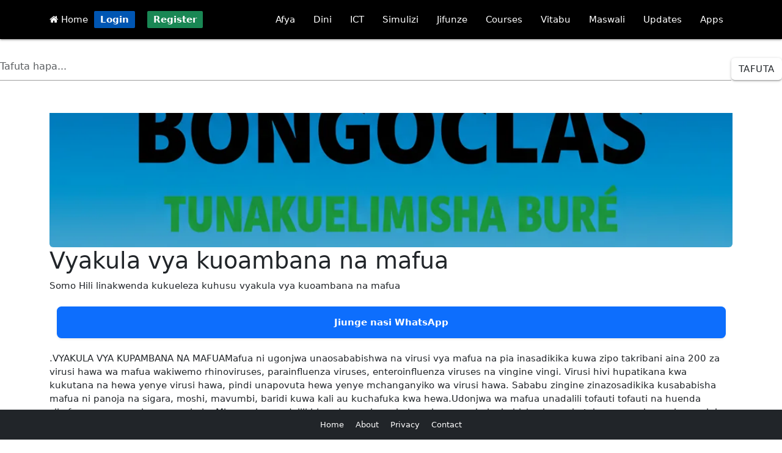

--- FILE ---
content_type: text/html; charset=UTF-8
request_url: https://www.bongoclass.com/vyakula-vya-kuoambana-na-mafua-826
body_size: 10374
content:
<!DOCTYPE html>
<html lang="sw">
<head>
    <meta charset="UTF-8">
    <meta name="viewport" content="width=device-width, initial-scale=1.0"
    <meta name="google-adsense-account" content="ca-pub-7090556342561540">
    <meta http-equiv="Content-Type" content="text/html; charset=utf-8">
    <meta name="theme-color" content="#00aae7"/>
    <meta property="fb:pages" content="677594712622297"/>
    <meta name="propeller" content="ce1be3753f87b9395554118c506c4e80">
    <meta property="fb:pages" content="550846618635978"/>
    <meta property="og:site_name" content="Bongoclass">
    <meta property="og:image:type" content="image/webp">
    <meta property="og:image:width" content="100%">
    <meta property="og:image:height" content="200">
    <meta property="og:type" content="website"/>
    <meta property="og:url" content="https://bongoclass.com/vyakula-vya-kuoambana-na-mafua-826"/>
    <link rel="apple-touch-icon" href="icon/apple-touch-icon-iphone-60x60.png">
    <link rel="apple-touch-icon" sizes="60x60" href="icon/apple-touch-icon-ipad-76x76.png">
    <link rel="apple-touch-icon" sizes="114x114" href="icon/apple-touch-icon-iphone-retina-120x120.png">
    <link rel="apple-touch-icon" sizes="144x144" href="icon/apple-touch-icon-ipad-retina-152x152.png">
    <link rel='manifest' href='manifest.json'>
    <link rel="icon" href="favicon.ico">
    <script src="script.js"></script>
    <link rel="manifest" href='dunplab-manifest-2213.json'>
    <!--<script src="https://alwingulla.com/88/tag.min.js" data-zone="80035" async data-cfasync="false"></script>-->
    <link rel="icon" href="favicon.ico">
    <link rel="preload" href="spbtn.css" as="style" onload="this.rel='stylesheet'">
    <noscript><link rel="stylesheet" href="spbtn.css"></noscript>
    <meta name="theme-color" content="#00aae7"/>
    <meta name="description" content="Somo Hili linakwenda kukueleza kuhusu vyakula vya kuoambana na mafua">
    <meta name="keywords" content="afya, dini, tehama">
    <meta name="author" content="Bongoclass">
    <link rel="icon" href="https://www.bongoclass.com/favicon.ico">
    <meta http-equiv="content-type" content="text/html; charset=utf-8">
    <meta property="og:title" content="Vyakula vya kuoambana na mafua">
    <meta property="og:description" content="Somo Hili linakwenda kukueleza kuhusu vyakula vya kuoambana na mafua">
    <meta property="og:image" content="https://bongoclass.com/upload/sampo.webp">
    <meta property="og:url" content="https://bongoclass.com/vyakula-vya-kuoambana-na-mafua-826">
    <meta property="og:type" content="website">
    <link rel="canonical" href="https://bongoclass.com/vyakula-vya-kuoambana-na-mafua-826">
    <title>Vyakula vya kuoambana na mafua</title>
</head>
<body>

<!DOCTYPE html>
<html lang="en">
<head>
    <meta charset="UTF-8">
    <!--<meta name="viewport" content="width=device-width, initial-scale=1.0">-->
    <!-- Preload critical Bootstrap CSS -->
    <link rel="preload" href="https://cdn.jsdelivr.net/npm/bootstrap@5.3.0-alpha3/dist/css/bootstrap.min.css" as="style" onload="this.rel='stylesheet'">
    <noscript><link rel="stylesheet" href="https://cdn.jsdelivr.net/npm/bootstrap@5.3.0-alpha3/dist/css/bootstrap.min.css"></noscript>

    <!-- Font Awesome CSS -->
    <link rel="preload" href="https://cdnjs.cloudflare.com/ajax/libs/font-awesome/4.7.0/css/font-awesome.min.css" as="style" onload="this.rel='stylesheet'">
    <noscript><link rel="stylesheet" href="https://cdnjs.cloudflare.com/ajax/libs/font-awesome/4.7.0/css/font-awesome.min.css"></noscript>

    <!-- Bootstrap Icons CSS -->
    <link rel="preload" href="https://cdnjs.cloudflare.com/ajax/libs/bootstrap-icons/1.10.5/font/bootstrap-icons.min.css" as="style" onload="this.rel='stylesheet'">
    <noscript><link rel="stylesheet" href="https://cdnjs.cloudflare.com/ajax/libs/bootstrap-icons/1.10.5/font/bootstrap-icons.min.css"></noscript>

    <!-- jQuery (deferred loading) -->
    <script defer src="https://ajax.googleapis.com/ajax/libs/jquery/3.5.1/jquery.min.js"></script>

    <!-- Bootstrap JavaScript Bundle (deferred loading) -->
    <script defer src="https://cdn.jsdelivr.net/npm/bootstrap@5.3.0-alpha3/dist/js/bootstrap.bundle.min.js"></script>

    <!-- Material Design CSS -->
    <link rel="stylesheet" href="https://cdnjs.cloudflare.com/ajax/libs/materialize/1.0.0/css/materialize.min.css">
    <link href="https://fonts.googleapis.com/icon?family=Material+Icons" rel="stylesheet">
</head>
<body>
<style>
    .coin {
        display: inline-block;
        background-color: #ffef13; /* Yellow background */
        border-radius: 50%;        /* Makes the shape round */
        padding: 5px 10px;
        color: #0a50e6;/* Adjust padding as needed */
        font-weight: bold;         /* Makes the text bold */
        text-align: center;        /* Centers the text inside */
        min-width: 30px;           /* Ensures the coin is circular */
        height: 20px;              /* Equal width and height for a circle */
        line-height: 10px;         /* Centers the text vertically */
    }

     .btnm {
         padding: 5px 10px;
         font-weight: bold;
         color: white;
         text-decoration: none;
         border-radius: 2px;
         transition: background-color 0.3s;
     }
    .btn-login {
        background-color: #0056b3;
    }
    .btn-login:hover {
        background-color: #004494;
    }
    .btn-register {
        background-color: #198754;
    }
    .btn-register:hover {
        background-color: #146c43;
    }

</style>
<!-- Navbar -->
<nav class="black darken-3">
    <div class="nav-wrapper container">
        <a href="#" data-target="mobile-menu" class="sidenav-trigger"><i class="material-icons">menu</i></a>
        <a  href="https://bongoclass.com/"> <i class="fa fa-home" style="color: white"></i> Home</a>&nbsp;
        
            <a href="https://bongoclass.com/hq/login/" class="btnm btn-login">Login</a>
            &nbsp;&nbsp;
            <a href="https://bongoclass.com/hq/register/" class="btnm btn-register">Register</a>
        
        <ul class="right hide-on-med-and-down">
            <li><a href="https://bongoclass.com/masomo/afya">Afya</a></li>
            <li><a href="https://bongoclass.com/masomo/dini">Dini</a></li>
            <li><a href="https://bongoclass.com/masomo/ict">ICT</a></li>
            <li><a href="https://bongoclass.com/masomo/burudani">Simulizi</a></li>
            <li><a href="https://bongoclass.com/masomo/jifunze">Jifunze</a></li>
            <li><a href="https://bongoclass.com/learn/courses/">Courses</a></li>
            <li><a href="https://bongoclass.com/vitabu/">Vitabu</a></li>
            <li><a href="https://bongoclass.com/maswali/">Maswali</a></li>
            <li><a href="https://bongoclass.com/updates/">Updates</a></li>
            <li><a href="https://play.google.com/store/apps/dev?id=7374661017938639084">Apps</a></li>
        </ul>
    </div>
</nav>

<!-- Mobile Menu -->
<ul class="sidenav" id="mobile-menu">
    <li><a href="https://bongoclass.com/masomo/afya"><i class="bi bi-heart-pulse-fill text-danger"></i> Afya</a></li>
    <li><a href="https://bongoclass.com/masomo/dini"><i class="bi bi-moon-stars-fill text-primary"></i> Dini</a></li>
    <li><a href="https://bongoclass.com/masomo/ict"><i class="bi bi-laptop-fill text-secondary"></i> ICT</a></li>
    <li><a href="https://bongoclass.com/masomo/burudani"><i class="bi bi-music-note-beamed text-success"></i> Simulizi</a></li>
    <li><a href="https://bongoclass.com/masomo/jifunze"> <i class="bi bi-book-half text-info"></i> Jifunze</a></li>
    <li><a href="https://bongoclass.com/learn/courses/"><i class="bi bi-mortarboard-fill text-warning"></i> Courses</a></li>
    <li><a href="https://bongoclass.com/vitabu/"><i class="bi bi-journal-bookmark-fill text-success"></i> Vitabu</a></li>
    <li><a href="https://bongoclass.com/maswali/"><i class="bi bi-question-circle-fill text-danger"></i> Maswali</a></li>
    <li><a href="https://bongoclass.com/updates/"><i class="bi bi-broadcast text-primary"></i> Updates</a></li>
    <li><a href="https://play.google.com/store/apps/dev?id=7374661017938639084"><i class="bi bi-android text-danger"></i> Apps</a></li>

</ul>

<!-- Materialize JavaScript -->
<script src="https://cdnjs.cloudflare.com/ajax/libs/materialize/1.0.0/js/materialize.min.js"></script>
<script>
    document.addEventListener('DOMContentLoaded', function() {
        var elems = document.querySelectorAll('.sidenav');
        M.Sidenav.init(elems);
    });
</script>
</body>
</html>
<br><style>
    /* Custom styles for the search box */
    .form-inline {
        display: flex;
        align-items: center;
    }

    .form-control {
        flex: 1 1 50%; /* Set width to 50% */
        margin-right: 10px;
        border-radius: 5px;
        border: 1px solid #ced4da; /* Bootstrap default border color */
    }

    .btn-successx {
        border-radius: 5px;
        background-color: #000702; /* Bootstrap success button color */
        color: white;
        border: none;
        padding: 4px 10px;
        cursor: pointer;
    }

    .btn-successx:hover {
        background-color: #000a02; /* Darker shade on hover */
    }
</style>

<div class="text-center">
    <form method="POST" action="">
        <div class="form-inline">
            <input type="hidden" name="csrf_token" value="xvnv">
            <input type="search" class="form-control" name="keyword" value="" placeholder="Tafuta hapa..." required=""/>
            <br><button class="btn btn-successx" name="search"> Tafuta</button>
        </div>
    </form>
</div>

<br><link href="https://cdn.jsdelivr.net/npm/bootstrap@5.3.0/dist/css/bootstrap.min.css" rel="stylesheet">  <link href="https://cdnjs.cloudflare.com/ajax/libs/prism/1.29.0/themes/prism.min.css" rel="stylesheet" />
<div class="container mt-4">
    <style>
        .small-card-img {
            width: 100%;

            height: auto;
            aspect-ratio: 1 / 1; /* Maintain square aspect ratio */
            object-fit: cover;
            border-radius: 8px;
            box-shadow: 0 2px 6px rgba(0, 0, 0, 0.2);
            margin: 10px 0;
            display: block;
        }

        @media (min-width: 768px) {
            .small-card-img {
                width: 100%;

            }
        }
        .im_lazy {
            height: 220px;
            width: 100%;
            background: #f2f2f2; /* light placeholder */
            border-radius: 6px;
            display: block;
            object-fit: cover;
            transition: opacity 0.5s ease-in-out;
            opacity: 0; /* fade in when loaded */
        }

        .im_lazy.im_loaded {
            opacity: 1;
        }

    </style>

        <img
            data-src="https://bongoclass.com/upload/sampo.webp"
            class="card-img-top im_lazy object-fit-cover"
            alt="picha"
    >

    <h1>Vyakula vya kuoambana na mafua</h1>
    <p>Somo Hili linakwenda kukueleza kuhusu vyakula vya kuoambana na mafua</p>
    <div class="container my-4">
        <div class="bg-primary text-white text-center py-3 px-4 rounded-3 shadow-sm">
            <a href="https://whatsapp.com/channel/0029VaQaxsC6xCSLOGQzGP10" class="text-white text-decoration-none fw-bold d-block">
                Jiunge nasi WhatsApp
            </a>
        </div>
    </div>
<link href="https://cdn.jsdelivr.net/npm/bootstrap@5.3.0/dist/css/bootstrap.min.css" rel="stylesheet">  <link href="https://cdnjs.cloudflare.com/ajax/libs/prism/1.29.0/themes/prism.min.css" rel="stylesheet" />
<p><p>.VYAKULA VYA KUPAMBANA NA MAFUAMafua ni ugonjwa unaosababishwa na virusi vya mafua na pia inasadikika kuwa zipo takribani aina 200 za virusi hawa wa mafua wakiwemo rhinoviruses, parainfluenza viruses, enteroinfluenza viruses na vingine vingi. Virusi hivi hupatikana kwa kukutana na hewa yenye virusi hawa, pindi unapovuta hewa yenye mchanganyiko wa virusi hawa. Sababu zingine zinazosadikika kusababisha mafua ni panoja na sigara, moshi, mavumbi, baridi kuwa kali au kuchafuka kwa hewa.Udonjwa wa mafua unadalili tofauti tofauti na huenda zikafanana na ugonjwa wa malaria. Miongoni mwa dalili hizo ni pamoja na kukosa hamu ya kula, kuhisi uchovu, kutokwa na makamasi mengi, koo kukereketa, maumivu ya kichwa na kupiga chafya mara kwa mara. Japo dalili za mafua hutofautiona kwa mtu na mtu kulingana na uwezo wa mwili wake kupambana na magonjwa ila hizi dalili tulizozitaja huwa maarufu kwa watu wengi.Mgonjwa wa mafua huenda akawa amechoka sana kiasi kwamba analala kitandani kwa homa kali aliyo nayo. Mafua huwaathiri zaidi watoto na wazee kwani miili yao haina kinga za kutosha kupambana na maradhi. Kwa wale wenye HIV+ ugonjwa wa mafua pia hueza ukawaletea athari kubwa sana ikiwemo homa kali na uchovu.Mtu ana weza kujikinga na mafua kwa kuosha mikono kabla na baada ya kula, kuziba mdomo anapopiga chafya. Kula vyakula vyenye vitamin A na C kwa wingi, kunywa maji mengi na kupunguza mawazo yaani &quot;stress&quot; kwa lunga ya kigeni hapa kinacho maanishwa ni kuwa na furaha. Jambo la msingi limgine ni kuwa na utaratibu wa kufanya mazoezi mara kwa mare humuepusha mtu na mafua kwa kiasi kikubwa.Miongoni mwa vyakula anavyotakiwa ale mwenye mafua ni kama mboga za majani zenye vitanimi kwa wingi, kwa mfano spinach, na mchicha. Pia kula matunda yenye vitamin C kwa wingi kama mapapai, na machungwa. Vyakula hivi husaidia katika kuupa mwili uwezo mkubwa wa kupambana na maradhi na mashambulizi mengine. Maji ya kutosha humsaidia mtu mwili wake kuweza kufanya kazi ya kudhibiti maambukizi kwa urahisi. Hali kadhalika kufaya mazoezi husaidia mwili kufanya kazi vizuri. Pia anashauriwa mgomjwa wa mafua awe chai.Wapo baadhi ya wataalamu wa tiba mbadala wanazungumzia matumizi ya kitunguu maji kuhusu kutibu mafua. Wanatumia harufu ya kitunguu maji kutibu mafua. Mgonjwa atachukuwa kitunguu kasha ataondowa majani, au maganda ya juu kisha atakuwa anavuta haruvu ya kitungu. Atafanya hivyo kwa mara kadhaa hasa anapokwenda kulala.</p>
    <p></p>
    <a href="https://whatsapp.com/channel/0029VaQaxsC6xCSLOGQzGP10">Jiunge nasi WhatsApp kupata update zetu</a></p>
    <div class="container my-4">
        <div class="bg-primary text-white text-center py-3 px-4 rounded-3 shadow-sm">
            <a href="https://whatsapp.com/channel/0029VaQaxsC6xCSLOGQzGP10" class="text-white text-decoration-none fw-bold d-block">
                Jiunge nasi WhatsApp
            </a>
        </div>
    </div>
<script src="https://cdn.jsdelivr.net/npm/bootstrap@5.3.0/dist/js/bootstrap.bundle.min.js"></script>  <script src="https://cdnjs.cloudflare.com/ajax/libs/prism/1.29.0/prism.min.js"></script>
<!DOCTYPE html>
<html lang="sw">
<head>
    <title>Zoezi la Maswali</title>
    <meta charset="UTF-8">
    <meta name="viewport" content="width=device-width, initial-scale=1.0">
    <!-- Material Icons -->
    <link href="https://fonts.googleapis.com/icon?family=Material+Icons" rel="stylesheet">
    <!-- Materialize CSS -->
    <link rel="stylesheet" href="https://cdnjs.cloudflare.com/ajax/libs/materialize/1.0.0/css/materialize.min.css">
    <!-- Animate.css -->
    <link rel="stylesheet" href="https://cdnjs.cloudflare.com/ajax/libs/animate.css/4.1.1/animate.min.css"/>
    <!-- SweetAlert2 -->
    <script src="https://cdn.jsdelivr.net/npm/sweetalert2@11"></script>
    <style>
        :root {
            --primary-color: #4285f4;
            --secondary-color: #f5f5f5;
        }

        body {
            background-color: var(--secondary-color);
            font-family: 'Roboto', sans-serif;
            line-height: 1.6;
        }

        .container {
            padding: 0 15px;
            max-width: 100%;
        }

        .quiz-header {
            border-radius: 8px 8px 0 0;
            padding: 20px 0;
        }

        .quiz-card {
            border-radius: 8px;
            overflow: hidden;
            margin-bottom: 20px;
            box-shadow: 0 2px 5px rgba(0,0,0,0.1);
        }

        .question-container {
            padding: 15px;
        }

        .question-text {
            font-size: 1.1rem;
            line-height: 1.5;
            word-wrap: break-word;
            overflow-wrap: break-word;
            margin-bottom: 15px;
        }

        .question-number {
            margin-right: 10px;
            vertical-align: middle;
        }

        .options-container {
            margin: 0;
            border: none;
        }

        .option-item {
            display: flex;
            align-items: center;
            padding: 12px 15px;
            margin-bottom: 8px;
            border-radius: 4px;
            background-color: white;
            transition: all 0.3s ease;
            border: 1px solid #e0e0e0;
        }

        .option-item:hover {
            background-color: #f5f5f5;
        }

        .option-text {
            flex: 1;
            word-wrap: break-word;
            padding-left: 10px;
        }

        [type="radio"]:checked + span:after {
            background-color: var(--primary-color);
            border-color: var(--primary-color);
        }

        .submit-btn {
            width: 100%;
            margin: 20px 0;
            border-radius: 4px;
        }

        .info-panel {
            margin-bottom: 20px;
            border-radius: 4px;
        }

        @media (max-width: 600px) {
            .question-text {
                font-size: 1rem;
            }

            .option-item {
                padding: 10px 12px;
            }

            .container {
                padding: 0 10px;
            }
        }
    </style>
</head>
<body>

<div class="container animate__animated animate__fadeIn">
    </div>


<!-- Materialize JS -->
<script src="https://cdnjs.cloudflare.com/ajax/libs/materialize/1.0.0/js/materialize.min.js"></script>
<script>
    document.addEventListener('DOMContentLoaded', function() {
        // Add hover effects
        var options = document.querySelectorAll('.option-item');
        options.forEach(function(option) {
            option.addEventListener('mouseenter', function() {
                this.classList.add('animate__animated', 'animate__pulse');
            });
            option.addEventListener('mouseleave', function() {
                this.classList.remove('animate__animated', 'animate__pulse');
            });
        });

        // Prevent form resubmission
        if (window.history.replaceState) {
            window.history.replaceState(null, null, window.location.href);
        }
    });
</script>
</body>
</html>    <p class="text-center mt-4">
                    <a href="https://bongoclass.com/vyakula-na-ugonjwa-wa-kisukari-825" class="btn btn-outline-secondary">Nyuma</a>
                            <a href="https://bongoclass.com/vyakula-vya-vitamini-na-faida-zake-829" class="btn btn-outline-primary">Endelea</a>
            </p><br>
<p style="text-align: center">Umeionaje Makala hii.. ?</p>
<div class="text-center mt-3"><a class='btn btn-success'  href='set/vyakula-vya-kuoambana-na-mafua-826/0'>Nzuri </a> &nbsp;&nbsp;&nbsp;&nbsp;&nbsp;&nbsp;&nbsp;&nbsp;&nbsp;&nbsp;&nbsp;<a class='btn btn-danger'  href='set/vyakula-vya-kuoambana-na-mafua-826/1'>Mbaya</a>&nbsp;&nbsp;&nbsp;&nbsp;&nbsp;&nbsp;&nbsp;&nbsp;&nbsp;&nbsp;&nbsp;<a class='btn btn-warning'  href='save/vyakula-vya-kuoambana-na-mafua-826/78abef41-e45b-11ee-8a3e-288023d7b1aa'>  Save</a></dv>    <div style="background: black" class="text-white text-center p-3 mt-4">
        Author: <a href="business/Rajabu" class="text-primary"><b>Rajabu </b> <img src="https://bongoclass.com/hq/profile/avatar.png" alt="image" class="rounded-circle" width="30" height="30"></a>
        Tarehe: <b>2021/11/11/Thursday - 12:11:02 am</b>
        Topic: <a href="topics//" class="text-primary"> Vyakula</a>
        Main: <a href="category//" class="text-primary"> Afya</a>
        File: <a href="https://play.google.com/store/apps/dev?id=7374661017938639084" class="text-danger fw-bold text-decoration-underline-hover">Download PDF</a>
         Views <b class='text-primary'>2255</b>    </div>
    <div class="text-center mt-4">
        <p>Share On:</p>
        <a href="https://www.facebook.com/sharer.php?u=https://www.bongoclass.com/vyakula-vya-kuoambana-na-mafua-826" class="btn btn-primary">Facebook</a>
        <a href="whatsapp://send?text=https://www.bongoclass.com/vyakula-vya-kuoambana-na-mafua-826" class="btn btn-success">WhatsApp</a>
    </div>
<div class="text-center mt-3">
    <b>Sponsored links</b><br>
            <b>👉1</b>
        <a onclick="makeRequest8()" style="color: blue; text-decoration: none" href="https://bongolite.com" title="Sponsored Links" target="_top"><b>Bongolite - Game zone - Play free game</b></a>&nbsp;&nbsp;&nbsp;
        <script>
            var httpRequest = new XMLHttpRequest();

            function makeRequest8() {
                httpRequest.open("GET", "business/count.php?link_code=6ff492d3a669405f");
                httpRequest.send();
            }
        </script>
                <b>👉2</b>
        <a onclick="makeRequest3()" style="color: blue; text-decoration: none" href="https://play.google.com/store/apps/details?id=com.darsaza.fiqh" title="Sponsored Links" target="_top"><b>Kitau cha Fiqh</b></a>&nbsp;&nbsp;&nbsp;
        <script>
            var httpRequest = new XMLHttpRequest();

            function makeRequest3() {
                httpRequest.open("GET", "business/count.php?link_code=661a699dde3cc");
                httpRequest.send();
            }
        </script>
                <b>👉3</b>
        <a onclick="makeRequest2()" style="color: blue; text-decoration: none" href="https://play.google.com/store/apps/details?id=com.madrasa.kiganjani" title="Sponsored Links" target="_top"><b>Madrasa kiganjani</b></a>&nbsp;&nbsp;&nbsp;
        <script>
            var httpRequest = new XMLHttpRequest();

            function makeRequest2() {
                httpRequest.open("GET", "business/count.php?link_code=661a696380b0f");
                httpRequest.send();
            }
        </script>
                <b>👉4</b>
        <a onclick="makeRequest1()" style="color: blue; text-decoration: none" href="https://play.google.com/store/apps/details?id=com.bongoclass.darasalaafya" title="Sponsored Links" target="_top"><b>Kitabu cha Afya</b></a>&nbsp;&nbsp;&nbsp;
        <script>
            var httpRequest = new XMLHttpRequest();

            function makeRequest1() {
                httpRequest.open("GET", "business/count.php?link_code=661a692a6e50b");
                httpRequest.send();
            }
        </script>
                <b>👉5</b>
        <a onclick="makeRequest4()" style="color: blue; text-decoration: none" href="https://play.google.com/store/apps/details?id=com.app.simulizizahadithi2" title="Sponsored Links" target="_top"><b>kitabu cha Simulizi</b></a>&nbsp;&nbsp;&nbsp;
        <script>
            var httpRequest = new XMLHttpRequest();

            function makeRequest4() {
                httpRequest.open("GET", "business/count.php?link_code=661a69d94fd3c");
                httpRequest.send();
            }
        </script>
                <b>👉6</b>
        <a onclick="makeRequest9()" style="color: blue; text-decoration: none" href="https://play.google.com/store/apps/details?id=com.Riyadh.Swalihina" title="Sponsored Links" target="_top"><b>Tafasiri ya Riyadh Swalihina</b></a>&nbsp;&nbsp;&nbsp;
        <script>
            var httpRequest = new XMLHttpRequest();

            function makeRequest9() {
                httpRequest.open("GET", "business/count.php?link_code=4f7320c5ea78e776");
                httpRequest.send();
            }
        </script>
            </div>
    <h3 class="mt-4">Post zinazofanana:</h3>
    <div class="row">
                    <div class="col-md-4">
                <div class="card mb-3">
                    <div class="card-body">

                        

                        <h5 class="card-title">
                            <a href="https://bongoclass.com/faida-za-matunda-na-mboga-mbalimbali-kwa-afya" class="text-primary">
                                FAIDA ZA MATUNDA NA MBOGA MBALIMBALI KWA AFYA                            </a>
                        </h5>
                        <p class="card-text"> FAIDA ZA MATUNDA                    Makala hii inakwenda kukuletea faida za matunda mbalimbali na mboga upatikanaji wake na faida zake kiafya. </p>
                        <a href="https://bongoclass.com/faida-za-matunda-na-mboga-mbalimbali-kwa-afya" class="btn btn-outline-primary">Soma Zaidi...</a>
                    </div>
                </div>
            </div>
                    <div class="col-md-4">
                <div class="card mb-3">
                    <div class="card-body">

                        

                        <h5 class="card-title">
                            <a href="https://bongoclass.com/fahamau-protini-na-kazi-zake-vyakula-vya-protini-na-athari-za-upungufu-wake" class="text-primary">
                                Fahamau protini na kazi zake, vyakula vya protini, na athari za upungufu wake.                            </a>
                        </h5>
                        <p class="card-text">  unayopaswa kuyajuwa kuhusu protini na vyakula vya protini, faida zake na hasara zake. Madhara ya kiafya yanayohusiana na protini pamoja na kuyaepuka madhara hayo </p>
                        <a href="https://bongoclass.com/fahamau-protini-na-kazi-zake-vyakula-vya-protini-na-athari-za-upungufu-wake" class="btn btn-outline-primary">Soma Zaidi...</a>
                    </div>
                </div>
            </div>
                    <div class="col-md-4">
                <div class="card mb-3">
                    <div class="card-body">

                        

                        <h5 class="card-title">
                            <a href="https://bongoclass.com/faida-za-kiafya-za-kitunguu-maji-292" class="text-primary">
                                Faida za kiafya za kitunguu maji                            </a>
                        </h5>
                        <p class="card-text"> Somo hili linakwenda kukueleza kuhusu faida za kiafya za kitunguu maji </p>
                        <a href="https://bongoclass.com/faida-za-kiafya-za-kitunguu-maji-292" class="btn btn-outline-primary">Soma Zaidi...</a>
                    </div>
                </div>
            </div>
                    <div class="col-md-4">
                <div class="card mb-3">
                    <div class="card-body">

                        

                        <h5 class="card-title">
                            <a href="https://bongoclass.com/faida-za-kiafya-za-peaz-peas-306" class="text-primary">
                                Faida za kiafya za peaz/ peas                            </a>
                        </h5>
                        <p class="card-text"> Somo hili linakwenda kukueleza kuhusu faida za kiafya za kula peazi/peas </p>
                        <a href="https://bongoclass.com/faida-za-kiafya-za-peaz-peas-306" class="btn btn-outline-primary">Soma Zaidi...</a>
                    </div>
                </div>
            </div>
                    <div class="col-md-4">
                <div class="card mb-3">
                    <div class="card-body">

                        

                        <h5 class="card-title">
                            <a href="https://bongoclass.com/kazi-ya-piriton-1499" class="text-primary">
                                Kazi ya Piriton                            </a>
                        </h5>
                        <p class="card-text"> Posti hii inahusu zaidi kazi ya Piriton katika kutibu mzio au akeji ni dawa ambayo kwa lingine huitwa chlorpheniramine Maleate. </p>
                        <a href="https://bongoclass.com/kazi-ya-piriton-1499" class="btn btn-outline-primary">Soma Zaidi...</a>
                    </div>
                </div>
            </div>
                    <div class="col-md-4">
                <div class="card mb-3">
                    <div class="card-body">

                        

                        <h5 class="card-title">
                            <a href="https://bongoclass.com/ndizi-banana-408" class="text-primary">
                                Ndizi (banana)                            </a>
                        </h5>
                        <p class="card-text"> Somo hili linakwenda kukueleza kuhusu faida za kiafya za kula ndizi </p>
                        <a href="https://bongoclass.com/ndizi-banana-408" class="btn btn-outline-primary">Soma Zaidi...</a>
                    </div>
                </div>
            </div>
                    <div class="col-md-4">
                <div class="card mb-3">
                    <div class="card-body">

                        

                        <h5 class="card-title">
                            <a href="https://bongoclass.com/matunda-yenye-vitamini-c-kwa-wingi" class="text-primary">
                                MATUNDA YENYE VITAMINI C KWA WINGI                            </a>
                        </h5>
                        <p class="card-text"> Matunda yenye vitamni C kwa wingi ni machungwa, maembe, ndimu na limao, endelea kusoma </p>
                        <a href="https://bongoclass.com/matunda-yenye-vitamini-c-kwa-wingi" class="btn btn-outline-primary">Soma Zaidi...</a>
                    </div>
                </div>
            </div>
                    <div class="col-md-4">
                <div class="card mb-3">
                    <div class="card-body">

                        

                        <h5 class="card-title">
                            <a href="https://bongoclass.com/faida-za-kiafya-za-kula-tango-106" class="text-primary">
                                Faida za kiafya za kula tango                            </a>
                        </h5>
                        <p class="card-text"> Somo hili linakwenda kukueleza kuhusu faida za kiafya za kula tango </p>
                        <a href="https://bongoclass.com/faida-za-kiafya-za-kula-tango-106" class="btn btn-outline-primary">Soma Zaidi...</a>
                    </div>
                </div>
            </div>
                    <div class="col-md-4">
                <div class="card mb-3">
                    <div class="card-body">

                        

                        <h5 class="card-title">
                            <a href="https://bongoclass.com/faida-za-kula-parachichi-258" class="text-primary">
                                Faida za kula parachichi                            </a>
                        </h5>
                        <p class="card-text"> Somo Hili linakwenda kukuletea faida za kula parachichi </p>
                        <a href="https://bongoclass.com/faida-za-kula-parachichi-258" class="btn btn-outline-primary">Soma Zaidi...</a>
                    </div>
                </div>
            </div>
                    <div class="col-md-4">
                <div class="card mb-3">
                    <div class="card-body">

                        

                        <h5 class="card-title">
                            <a href="https://bongoclass.com/faida-za-kula-nazi-278" class="text-primary">
                                Faida za kula nazi                            </a>
                        </h5>
                        <p class="card-text"> Somo hili linakwenda kukueleza kuhusu faida za kiafya za kula nazi </p>
                        <a href="https://bongoclass.com/faida-za-kula-nazi-278" class="btn btn-outline-primary">Soma Zaidi...</a>
                    </div>
                </div>
            </div>
            </div>
</div>

<div class="mt-5">
    <!-- Bootstrap CSS -->
<link href="https://cdn.jsdelivr.net/npm/bootstrap@5.3.3/dist/css/bootstrap.min.css" rel="stylesheet">

<style>
    a {
        text-decoration: none;
        color: blue;
    }
</style>
<BR><BR><BR><BR><BR><BR>
<footer class="bg-dark text-white py-3 fixed-bottom w-100">
    <div class="container text-center small">
        <a href="./" class="text-white me-3">Home</a>
        <a href="https://bongoclass.com/about.php" class="text-white me-3">About</a>
        <a href="https://bongoclass.com/Policy.php" class="text-white me-3">Privacy</a>
        <a href="our-contact.html" class="text-white">Contact</a>
    </div>
</footer>
</div>
<script charset="UTF-8" src="//web.webpushs.com/js/push/833fe09d180f6387a559833280ac11f9_1.js" async></script>
<script defer src="https://www.googletagmanager.com/gtag/js?id=G-QKBZVB6XT9"></script>
<script>
    window.dataLayer = window.dataLayer || [];
    function gtag() {
        dataLayer.push(arguments);
    }
    gtag('js', new Date());
    gtag('config', 'G-QKBZVB6XT9');
</script>

<script>
    var httpRequest = new XMLHttpRequest();
    function makeRequest() {
        httpRequest.onreadystatechange = writeContent;
        httpRequest.open("GET", "post_reaction.php?url=vyakula-vya-kuoambana-na-mafua-826&action=0");
        httpRequest.send();
    }

    function makeRequest2() {
        httpRequest.onreadystatechange = writeContent2;
        httpRequest.open("GET", "post_reaction.php?url=vyakula-vya-kuoambana-na-mafua-826&action=1");
        httpRequest.send();
    }

    function writeContent() {
        if (httpRequest.readyState === 4) {
            if (httpRequest.status === 200) {
                document.getElementById("demo").innerHTML =
                    httpRequest.responseText;
            } else {
                alert('There was a problem with the request.');
            }
        }
    }

    function writeContent2() {
        if (httpRequest.readyState === 4) {
            if (httpRequest.status === 200) {
                document.getElementById("demo2").innerHTML =
                    httpRequest.responseText;
            } else {
                alert('There was a problem with the request.');
            }
        }
    }

    var httpRequest = new XMLHttpRequest();
    function save() {
        httpRequest.onreadystatechange = saves;
        httpRequest.open("GET", "post_save.php?post_id=78abef41-e45b-11ee-8a3e-288023d7b1aa");
        httpRequest.send();
    }

    function saves() {
        if (httpRequest.readyState === 4) {
            if (httpRequest.status === 200) {
                document.getElementById("save").innerHTML =
                    httpRequest.responseText;
            } else {
                alert('There was a problem with the request.');
            }
        }
    }

    //script to prevent for resubmition
    if (window.history.replaceState) {
        window.history.replaceState(null, null, window.location.href);
    }
</script><script>
    document.addEventListener("DOMContentLoaded", function () {

        function loadLazyImages() {
            const lazyImages = document.querySelectorAll(".im_lazy");

            lazyImages.forEach(img => {
                const src = img.getAttribute("data-src");
                if (!src) return;

                const realImg = new Image();
                realImg.src = src;

                realImg.onload = function () {
                    img.src = src;
                    img.classList.add("im_loaded");
                };
            });
        }

        // Load after full page load
        window.addEventListener("load", loadLazyImages);
    });
</script>

</body>
</html>
